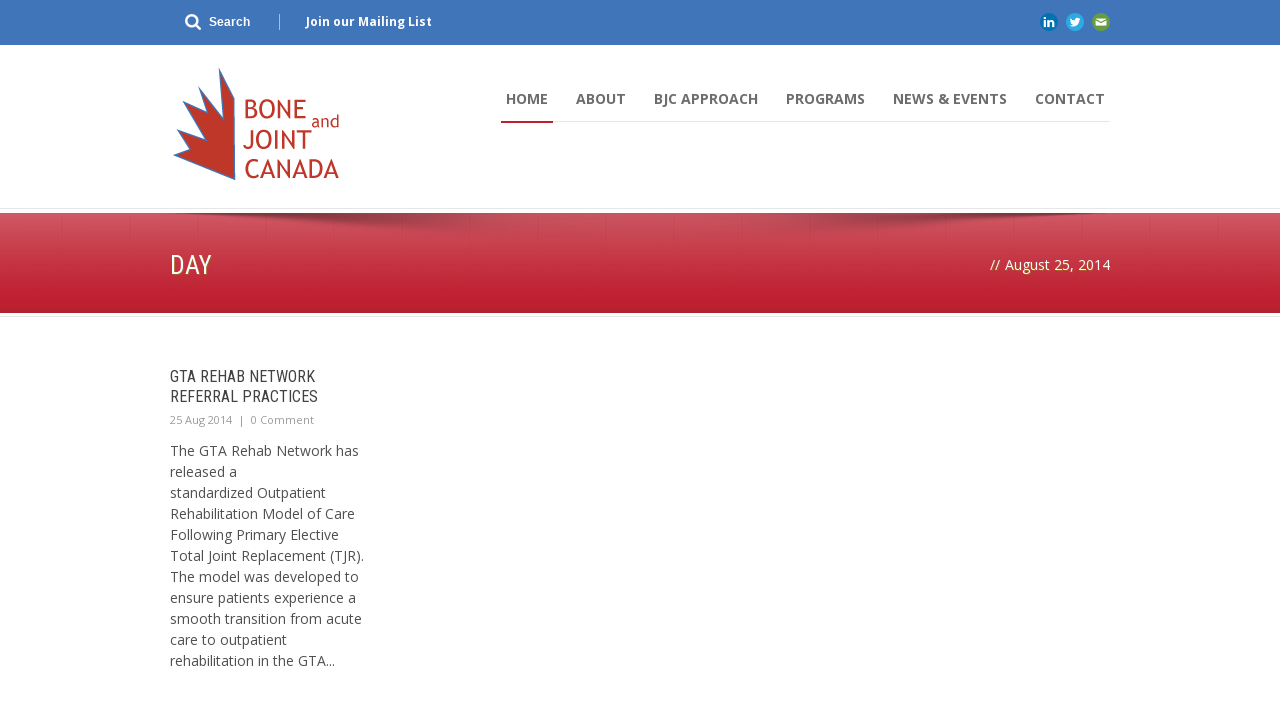

--- FILE ---
content_type: text/html; charset=UTF-8
request_url: http://boneandjointcanada.com/2014/08/25/
body_size: 76914
content:
<!DOCTYPE html>

<!--[if lt IE 7]><html class="no-js lt-ie9 lt-ie8 lt-ie7" lang="en-US"> <![endif]-->

<!--[if IE 7]><html class="no-js lt-ie9 lt-ie8" lang="en-US"> <![endif]-->

<!--[if IE 8]><html class="no-js lt-ie9" lang="en-US"> <![endif]-->

<!--[if gt IE 8]><!--> <html class="no-js" lang="en-US"> <!--<![endif]-->

<head>



	<!-- Basic Page Needs

  ================================================== -->

	<meta charset="UTF-8" />

	<title>Bone and Joint Canada   &raquo; 2014 &raquo; August &raquo; 25</title>



	<!--[if lt IE 9]>

		<script src="http://html5shiv.googlecode.com/svn/trunk/html5.js"></script>

	<![endif]-->



	<!-- CSS

  ================================================== -->

	
	
		<meta name="viewport" content="width=device-width, user-scalable=no">

	
	

	<!--[if IE 7]>

		<link rel="stylesheet" href="http://boneandjointcanada.com/wp-content/themes/maxima-v1-05/stylesheet/ie7-style.css" /> 

		<link rel="stylesheet" href="http://boneandjointcanada.com/wp-content/themes/maxima-v1-05/stylesheet/font-awesome/font-awesome-ie7.min.css" /> 

	<![endif]-->	

	

	<link rel="shortcut icon" href="https://boneandjointcanada.com/wp-content/uploads/2014/05/BJC_Favicon.ico" type="image/x-icon" /><link href="https://fonts.googleapis.com/css?family=Lato:100,100i,200,200i,300,300i,400,400i,500,500i,600,600i,700,700i,800,800i,900,900i%7COpen+Sans:100,100i,200,200i,300,300i,400,400i,500,500i,600,600i,700,700i,800,800i,900,900i%7CIndie+Flower:100,100i,200,200i,300,300i,400,400i,500,500i,600,600i,700,700i,800,800i,900,900i%7COswald:100,100i,200,200i,300,300i,400,400i,500,500i,600,600i,700,700i,800,800i,900,900i" rel="stylesheet"><meta name='robots' content='max-image-preview:large' />
<link rel='dns-prefetch' href='//maps.googleapis.com' />
<link rel='dns-prefetch' href='//meet.jit.si' />
<link rel='dns-prefetch' href='//www.googletagmanager.com' />
<link rel='dns-prefetch' href='//fonts.googleapis.com' />
<link rel="alternate" type="application/rss+xml" title="Bone and Joint Canada &raquo; Feed" href="https://boneandjointcanada.com/feed/" />
<link rel="alternate" type="application/rss+xml" title="Bone and Joint Canada &raquo; Comments Feed" href="https://boneandjointcanada.com/comments/feed/" />
<script type="text/javascript">
/* <![CDATA[ */
window._wpemojiSettings = {"baseUrl":"https:\/\/s.w.org\/images\/core\/emoji\/14.0.0\/72x72\/","ext":".png","svgUrl":"https:\/\/s.w.org\/images\/core\/emoji\/14.0.0\/svg\/","svgExt":".svg","source":{"concatemoji":"http:\/\/boneandjointcanada.com\/wp-includes\/js\/wp-emoji-release.min.js?ver=6.4.7"}};
/*! This file is auto-generated */
!function(i,n){var o,s,e;function c(e){try{var t={supportTests:e,timestamp:(new Date).valueOf()};sessionStorage.setItem(o,JSON.stringify(t))}catch(e){}}function p(e,t,n){e.clearRect(0,0,e.canvas.width,e.canvas.height),e.fillText(t,0,0);var t=new Uint32Array(e.getImageData(0,0,e.canvas.width,e.canvas.height).data),r=(e.clearRect(0,0,e.canvas.width,e.canvas.height),e.fillText(n,0,0),new Uint32Array(e.getImageData(0,0,e.canvas.width,e.canvas.height).data));return t.every(function(e,t){return e===r[t]})}function u(e,t,n){switch(t){case"flag":return n(e,"\ud83c\udff3\ufe0f\u200d\u26a7\ufe0f","\ud83c\udff3\ufe0f\u200b\u26a7\ufe0f")?!1:!n(e,"\ud83c\uddfa\ud83c\uddf3","\ud83c\uddfa\u200b\ud83c\uddf3")&&!n(e,"\ud83c\udff4\udb40\udc67\udb40\udc62\udb40\udc65\udb40\udc6e\udb40\udc67\udb40\udc7f","\ud83c\udff4\u200b\udb40\udc67\u200b\udb40\udc62\u200b\udb40\udc65\u200b\udb40\udc6e\u200b\udb40\udc67\u200b\udb40\udc7f");case"emoji":return!n(e,"\ud83e\udef1\ud83c\udffb\u200d\ud83e\udef2\ud83c\udfff","\ud83e\udef1\ud83c\udffb\u200b\ud83e\udef2\ud83c\udfff")}return!1}function f(e,t,n){var r="undefined"!=typeof WorkerGlobalScope&&self instanceof WorkerGlobalScope?new OffscreenCanvas(300,150):i.createElement("canvas"),a=r.getContext("2d",{willReadFrequently:!0}),o=(a.textBaseline="top",a.font="600 32px Arial",{});return e.forEach(function(e){o[e]=t(a,e,n)}),o}function t(e){var t=i.createElement("script");t.src=e,t.defer=!0,i.head.appendChild(t)}"undefined"!=typeof Promise&&(o="wpEmojiSettingsSupports",s=["flag","emoji"],n.supports={everything:!0,everythingExceptFlag:!0},e=new Promise(function(e){i.addEventListener("DOMContentLoaded",e,{once:!0})}),new Promise(function(t){var n=function(){try{var e=JSON.parse(sessionStorage.getItem(o));if("object"==typeof e&&"number"==typeof e.timestamp&&(new Date).valueOf()<e.timestamp+604800&&"object"==typeof e.supportTests)return e.supportTests}catch(e){}return null}();if(!n){if("undefined"!=typeof Worker&&"undefined"!=typeof OffscreenCanvas&&"undefined"!=typeof URL&&URL.createObjectURL&&"undefined"!=typeof Blob)try{var e="postMessage("+f.toString()+"("+[JSON.stringify(s),u.toString(),p.toString()].join(",")+"));",r=new Blob([e],{type:"text/javascript"}),a=new Worker(URL.createObjectURL(r),{name:"wpTestEmojiSupports"});return void(a.onmessage=function(e){c(n=e.data),a.terminate(),t(n)})}catch(e){}c(n=f(s,u,p))}t(n)}).then(function(e){for(var t in e)n.supports[t]=e[t],n.supports.everything=n.supports.everything&&n.supports[t],"flag"!==t&&(n.supports.everythingExceptFlag=n.supports.everythingExceptFlag&&n.supports[t]);n.supports.everythingExceptFlag=n.supports.everythingExceptFlag&&!n.supports.flag,n.DOMReady=!1,n.readyCallback=function(){n.DOMReady=!0}}).then(function(){return e}).then(function(){var e;n.supports.everything||(n.readyCallback(),(e=n.source||{}).concatemoji?t(e.concatemoji):e.wpemoji&&e.twemoji&&(t(e.twemoji),t(e.wpemoji)))}))}((window,document),window._wpemojiSettings);
/* ]]> */
</script>
<link rel='stylesheet' id='mxm-style-css' href='http://boneandjointcanada.com/wp-content/themes/maxima-v1-05/style.css?ver=6.4.7' type='text/css' media='all' />
<link rel='stylesheet' id='mxm-foundation-css' href='http://boneandjointcanada.com/wp-content/themes/maxima-v1-05/stylesheet/foundation-responsive.css?ver=6.4.7' type='text/css' media='all' />
<link rel='stylesheet' id='style-custom-css' href='http://boneandjointcanada.com/wp-content/themes/maxima-v1-05/style-custom.css?ver=6.4.7' type='text/css' media='all' />
<link rel='stylesheet' id='Google-Font-Droid+Serif-css' href='http://fonts.googleapis.com/css?family=Droid+Serif%3An%2Ci%2Cb%2Cbi&#038;subset=latin&#038;ver=6.4.7' type='text/css' media='all' />
<link rel='stylesheet' id='Google-Font-Open+Sans-css' href='http://fonts.googleapis.com/css?family=Open+Sans%3An%2Ci%2Cb%2Cbi&#038;subset=latin&#038;ver=6.4.7' type='text/css' media='all' />
<link rel='stylesheet' id='Google-Font-Roboto+Condensed-css' href='http://fonts.googleapis.com/css?family=Roboto+Condensed%3An%2Ci%2Cb%2Cbi&#038;subset=latin&#038;ver=6.4.7' type='text/css' media='all' />
<link rel='stylesheet' id='layerslider-css' href='http://boneandjointcanada.com/wp-content/plugins/LayerSlider/assets/static/layerslider/css/layerslider.css?ver=7.11.0' type='text/css' media='all' />
<style id='wp-emoji-styles-inline-css' type='text/css'>

	img.wp-smiley, img.emoji {
		display: inline !important;
		border: none !important;
		box-shadow: none !important;
		height: 1em !important;
		width: 1em !important;
		margin: 0 0.07em !important;
		vertical-align: -0.1em !important;
		background: none !important;
		padding: 0 !important;
	}
</style>
<link rel='stylesheet' id='wp-block-library-css' href='http://boneandjointcanada.com/wp-includes/css/dist/block-library/style.min.css?ver=6.4.7' type='text/css' media='all' />
<style id='classic-theme-styles-inline-css' type='text/css'>
/*! This file is auto-generated */
.wp-block-button__link{color:#fff;background-color:#32373c;border-radius:9999px;box-shadow:none;text-decoration:none;padding:calc(.667em + 2px) calc(1.333em + 2px);font-size:1.125em}.wp-block-file__button{background:#32373c;color:#fff;text-decoration:none}
</style>
<style id='global-styles-inline-css' type='text/css'>
body{--wp--preset--color--black: #000000;--wp--preset--color--cyan-bluish-gray: #abb8c3;--wp--preset--color--white: #ffffff;--wp--preset--color--pale-pink: #f78da7;--wp--preset--color--vivid-red: #cf2e2e;--wp--preset--color--luminous-vivid-orange: #ff6900;--wp--preset--color--luminous-vivid-amber: #fcb900;--wp--preset--color--light-green-cyan: #7bdcb5;--wp--preset--color--vivid-green-cyan: #00d084;--wp--preset--color--pale-cyan-blue: #8ed1fc;--wp--preset--color--vivid-cyan-blue: #0693e3;--wp--preset--color--vivid-purple: #9b51e0;--wp--preset--gradient--vivid-cyan-blue-to-vivid-purple: linear-gradient(135deg,rgba(6,147,227,1) 0%,rgb(155,81,224) 100%);--wp--preset--gradient--light-green-cyan-to-vivid-green-cyan: linear-gradient(135deg,rgb(122,220,180) 0%,rgb(0,208,130) 100%);--wp--preset--gradient--luminous-vivid-amber-to-luminous-vivid-orange: linear-gradient(135deg,rgba(252,185,0,1) 0%,rgba(255,105,0,1) 100%);--wp--preset--gradient--luminous-vivid-orange-to-vivid-red: linear-gradient(135deg,rgba(255,105,0,1) 0%,rgb(207,46,46) 100%);--wp--preset--gradient--very-light-gray-to-cyan-bluish-gray: linear-gradient(135deg,rgb(238,238,238) 0%,rgb(169,184,195) 100%);--wp--preset--gradient--cool-to-warm-spectrum: linear-gradient(135deg,rgb(74,234,220) 0%,rgb(151,120,209) 20%,rgb(207,42,186) 40%,rgb(238,44,130) 60%,rgb(251,105,98) 80%,rgb(254,248,76) 100%);--wp--preset--gradient--blush-light-purple: linear-gradient(135deg,rgb(255,206,236) 0%,rgb(152,150,240) 100%);--wp--preset--gradient--blush-bordeaux: linear-gradient(135deg,rgb(254,205,165) 0%,rgb(254,45,45) 50%,rgb(107,0,62) 100%);--wp--preset--gradient--luminous-dusk: linear-gradient(135deg,rgb(255,203,112) 0%,rgb(199,81,192) 50%,rgb(65,88,208) 100%);--wp--preset--gradient--pale-ocean: linear-gradient(135deg,rgb(255,245,203) 0%,rgb(182,227,212) 50%,rgb(51,167,181) 100%);--wp--preset--gradient--electric-grass: linear-gradient(135deg,rgb(202,248,128) 0%,rgb(113,206,126) 100%);--wp--preset--gradient--midnight: linear-gradient(135deg,rgb(2,3,129) 0%,rgb(40,116,252) 100%);--wp--preset--font-size--small: 13px;--wp--preset--font-size--medium: 20px;--wp--preset--font-size--large: 36px;--wp--preset--font-size--x-large: 42px;--wp--preset--spacing--20: 0.44rem;--wp--preset--spacing--30: 0.67rem;--wp--preset--spacing--40: 1rem;--wp--preset--spacing--50: 1.5rem;--wp--preset--spacing--60: 2.25rem;--wp--preset--spacing--70: 3.38rem;--wp--preset--spacing--80: 5.06rem;--wp--preset--shadow--natural: 6px 6px 9px rgba(0, 0, 0, 0.2);--wp--preset--shadow--deep: 12px 12px 50px rgba(0, 0, 0, 0.4);--wp--preset--shadow--sharp: 6px 6px 0px rgba(0, 0, 0, 0.2);--wp--preset--shadow--outlined: 6px 6px 0px -3px rgba(255, 255, 255, 1), 6px 6px rgba(0, 0, 0, 1);--wp--preset--shadow--crisp: 6px 6px 0px rgba(0, 0, 0, 1);}:where(.is-layout-flex){gap: 0.5em;}:where(.is-layout-grid){gap: 0.5em;}body .is-layout-flow > .alignleft{float: left;margin-inline-start: 0;margin-inline-end: 2em;}body .is-layout-flow > .alignright{float: right;margin-inline-start: 2em;margin-inline-end: 0;}body .is-layout-flow > .aligncenter{margin-left: auto !important;margin-right: auto !important;}body .is-layout-constrained > .alignleft{float: left;margin-inline-start: 0;margin-inline-end: 2em;}body .is-layout-constrained > .alignright{float: right;margin-inline-start: 2em;margin-inline-end: 0;}body .is-layout-constrained > .aligncenter{margin-left: auto !important;margin-right: auto !important;}body .is-layout-constrained > :where(:not(.alignleft):not(.alignright):not(.alignfull)){max-width: var(--wp--style--global--content-size);margin-left: auto !important;margin-right: auto !important;}body .is-layout-constrained > .alignwide{max-width: var(--wp--style--global--wide-size);}body .is-layout-flex{display: flex;}body .is-layout-flex{flex-wrap: wrap;align-items: center;}body .is-layout-flex > *{margin: 0;}body .is-layout-grid{display: grid;}body .is-layout-grid > *{margin: 0;}:where(.wp-block-columns.is-layout-flex){gap: 2em;}:where(.wp-block-columns.is-layout-grid){gap: 2em;}:where(.wp-block-post-template.is-layout-flex){gap: 1.25em;}:where(.wp-block-post-template.is-layout-grid){gap: 1.25em;}.has-black-color{color: var(--wp--preset--color--black) !important;}.has-cyan-bluish-gray-color{color: var(--wp--preset--color--cyan-bluish-gray) !important;}.has-white-color{color: var(--wp--preset--color--white) !important;}.has-pale-pink-color{color: var(--wp--preset--color--pale-pink) !important;}.has-vivid-red-color{color: var(--wp--preset--color--vivid-red) !important;}.has-luminous-vivid-orange-color{color: var(--wp--preset--color--luminous-vivid-orange) !important;}.has-luminous-vivid-amber-color{color: var(--wp--preset--color--luminous-vivid-amber) !important;}.has-light-green-cyan-color{color: var(--wp--preset--color--light-green-cyan) !important;}.has-vivid-green-cyan-color{color: var(--wp--preset--color--vivid-green-cyan) !important;}.has-pale-cyan-blue-color{color: var(--wp--preset--color--pale-cyan-blue) !important;}.has-vivid-cyan-blue-color{color: var(--wp--preset--color--vivid-cyan-blue) !important;}.has-vivid-purple-color{color: var(--wp--preset--color--vivid-purple) !important;}.has-black-background-color{background-color: var(--wp--preset--color--black) !important;}.has-cyan-bluish-gray-background-color{background-color: var(--wp--preset--color--cyan-bluish-gray) !important;}.has-white-background-color{background-color: var(--wp--preset--color--white) !important;}.has-pale-pink-background-color{background-color: var(--wp--preset--color--pale-pink) !important;}.has-vivid-red-background-color{background-color: var(--wp--preset--color--vivid-red) !important;}.has-luminous-vivid-orange-background-color{background-color: var(--wp--preset--color--luminous-vivid-orange) !important;}.has-luminous-vivid-amber-background-color{background-color: var(--wp--preset--color--luminous-vivid-amber) !important;}.has-light-green-cyan-background-color{background-color: var(--wp--preset--color--light-green-cyan) !important;}.has-vivid-green-cyan-background-color{background-color: var(--wp--preset--color--vivid-green-cyan) !important;}.has-pale-cyan-blue-background-color{background-color: var(--wp--preset--color--pale-cyan-blue) !important;}.has-vivid-cyan-blue-background-color{background-color: var(--wp--preset--color--vivid-cyan-blue) !important;}.has-vivid-purple-background-color{background-color: var(--wp--preset--color--vivid-purple) !important;}.has-black-border-color{border-color: var(--wp--preset--color--black) !important;}.has-cyan-bluish-gray-border-color{border-color: var(--wp--preset--color--cyan-bluish-gray) !important;}.has-white-border-color{border-color: var(--wp--preset--color--white) !important;}.has-pale-pink-border-color{border-color: var(--wp--preset--color--pale-pink) !important;}.has-vivid-red-border-color{border-color: var(--wp--preset--color--vivid-red) !important;}.has-luminous-vivid-orange-border-color{border-color: var(--wp--preset--color--luminous-vivid-orange) !important;}.has-luminous-vivid-amber-border-color{border-color: var(--wp--preset--color--luminous-vivid-amber) !important;}.has-light-green-cyan-border-color{border-color: var(--wp--preset--color--light-green-cyan) !important;}.has-vivid-green-cyan-border-color{border-color: var(--wp--preset--color--vivid-green-cyan) !important;}.has-pale-cyan-blue-border-color{border-color: var(--wp--preset--color--pale-cyan-blue) !important;}.has-vivid-cyan-blue-border-color{border-color: var(--wp--preset--color--vivid-cyan-blue) !important;}.has-vivid-purple-border-color{border-color: var(--wp--preset--color--vivid-purple) !important;}.has-vivid-cyan-blue-to-vivid-purple-gradient-background{background: var(--wp--preset--gradient--vivid-cyan-blue-to-vivid-purple) !important;}.has-light-green-cyan-to-vivid-green-cyan-gradient-background{background: var(--wp--preset--gradient--light-green-cyan-to-vivid-green-cyan) !important;}.has-luminous-vivid-amber-to-luminous-vivid-orange-gradient-background{background: var(--wp--preset--gradient--luminous-vivid-amber-to-luminous-vivid-orange) !important;}.has-luminous-vivid-orange-to-vivid-red-gradient-background{background: var(--wp--preset--gradient--luminous-vivid-orange-to-vivid-red) !important;}.has-very-light-gray-to-cyan-bluish-gray-gradient-background{background: var(--wp--preset--gradient--very-light-gray-to-cyan-bluish-gray) !important;}.has-cool-to-warm-spectrum-gradient-background{background: var(--wp--preset--gradient--cool-to-warm-spectrum) !important;}.has-blush-light-purple-gradient-background{background: var(--wp--preset--gradient--blush-light-purple) !important;}.has-blush-bordeaux-gradient-background{background: var(--wp--preset--gradient--blush-bordeaux) !important;}.has-luminous-dusk-gradient-background{background: var(--wp--preset--gradient--luminous-dusk) !important;}.has-pale-ocean-gradient-background{background: var(--wp--preset--gradient--pale-ocean) !important;}.has-electric-grass-gradient-background{background: var(--wp--preset--gradient--electric-grass) !important;}.has-midnight-gradient-background{background: var(--wp--preset--gradient--midnight) !important;}.has-small-font-size{font-size: var(--wp--preset--font-size--small) !important;}.has-medium-font-size{font-size: var(--wp--preset--font-size--medium) !important;}.has-large-font-size{font-size: var(--wp--preset--font-size--large) !important;}.has-x-large-font-size{font-size: var(--wp--preset--font-size--x-large) !important;}
.wp-block-navigation a:where(:not(.wp-element-button)){color: inherit;}
:where(.wp-block-post-template.is-layout-flex){gap: 1.25em;}:where(.wp-block-post-template.is-layout-grid){gap: 1.25em;}
:where(.wp-block-columns.is-layout-flex){gap: 2em;}:where(.wp-block-columns.is-layout-grid){gap: 2em;}
.wp-block-pullquote{font-size: 1.5em;line-height: 1.6;}
</style>
<link rel='stylesheet' id='dashicons-css' href='http://boneandjointcanada.com/wp-includes/css/dashicons.min.css?ver=6.4.7' type='text/css' media='all' />
<link rel='stylesheet' id='thickbox-css' href='http://boneandjointcanada.com/wp-includes/js/thickbox/thickbox.css?ver=6.4.7' type='text/css' media='all' />
<link rel='stylesheet' id='if-menu-site-css-css' href='http://boneandjointcanada.com/wp-content/plugins/if-menu/assets/if-menu-site.css?ver=6.4.7' type='text/css' media='all' />
<link rel='stylesheet' id='evcal_google_fonts-css' href='https://fonts.googleapis.com/css?family=Noto+Sans%3A400%2C400italic%2C700%7CPoppins%3A700%2C800%2C900&#038;subset=latin%2Clatin-ext&#038;ver=4.6.3' type='text/css' media='all' />
<link rel='stylesheet' id='evcal_cal_default-css' href='//boneandjointcanada.com/wp-content/plugins/eventON/assets/css/eventon_styles.css?ver=4.6.3' type='text/css' media='all' />
<link rel='stylesheet' id='evo_font_icons-css' href='//boneandjointcanada.com/wp-content/plugins/eventON/assets/fonts/all.css?ver=4.6.3' type='text/css' media='all' />
<link rel='stylesheet' id='eventon_dynamic_styles-css' href='//boneandjointcanada.com/wp-content/plugins/eventON/assets/css/eventon_dynamic_styles.css?ver=4.6.3' type='text/css' media='all' />
<link rel='stylesheet' id='superfish-css' href='http://boneandjointcanada.com/wp-content/themes/maxima-v1-05/stylesheet/superfish.css?ver=6.4.7' type='text/css' media='all' />
<link rel='stylesheet' id='fancybox-css' href='http://boneandjointcanada.com/wp-content/themes/maxima-v1-05/stylesheet/fancybox.css?ver=6.4.7' type='text/css' media='all' />
<link rel='stylesheet' id='fancybox-thumbs-css' href='http://boneandjointcanada.com/wp-content/themes/maxima-v1-05/stylesheet/jquery.fancybox-thumbs.css?ver=6.4.7' type='text/css' media='all' />
<link rel='stylesheet' id='font-awesome-css' href='http://boneandjointcanada.com/wp-content/themes/maxima-v1-05/stylesheet/font-awesome/font-awesome.css?ver=6.4.7' type='text/css' media='all' />
<link rel='stylesheet' id='flex-slider-css' href='http://boneandjointcanada.com/wp-content/themes/maxima-v1-05/stylesheet/flexslider.css?ver=6.4.7' type='text/css' media='all' />
<script type="text/javascript" src="http://boneandjointcanada.com/wp-includes/js/jquery/jquery.min.js?ver=3.7.1" id="jquery-core-js"></script>
<script type="text/javascript" src="http://boneandjointcanada.com/wp-includes/js/jquery/jquery-migrate.min.js?ver=3.4.1" id="jquery-migrate-js"></script>
<script type="text/javascript" id="layerslider-utils-js-extra">
/* <![CDATA[ */
var LS_Meta = {"v":"7.11.0","fixGSAP":"1"};
/* ]]> */
</script>
<script type="text/javascript" src="http://boneandjointcanada.com/wp-content/plugins/LayerSlider/assets/static/layerslider/js/layerslider.utils.js?ver=7.11.0" id="layerslider-utils-js"></script>
<script type="text/javascript" src="http://boneandjointcanada.com/wp-content/plugins/LayerSlider/assets/static/layerslider/js/layerslider.kreaturamedia.jquery.js?ver=7.11.0" id="layerslider-js"></script>
<script type="text/javascript" src="http://boneandjointcanada.com/wp-content/plugins/LayerSlider/assets/static/layerslider/js/layerslider.transitions.js?ver=7.11.0" id="layerslider-transitions-js"></script>
<script type="text/javascript" id="utils-js-extra">
/* <![CDATA[ */
var userSettings = {"url":"\/","uid":"0","time":"1769289258","secure":""};
/* ]]> */
</script>
<script type="text/javascript" src="http://boneandjointcanada.com/wp-includes/js/utils.min.js?ver=6.4.7" id="utils-js"></script>
<script type="text/javascript" id="sp-cdm-link-js-extra">
/* <![CDATA[ */
var sp_cdm_link = {"ajax":"https:\/\/boneandjointcanada.com\/wp-admin\/admin-ajax.php"};
/* ]]> */
</script>
<script type="text/javascript" src="http://boneandjointcanada.com/wp-content/plugins/sp-client-document-manager/integrated/sp-cdm-link/js/scripts.js?ver=6.4.7" id="sp-cdm-link-js"></script>
<script type="text/javascript" id="sp-cdm-media-js-extra">
/* <![CDATA[ */
var sp_cdm_media = {"ajax":"https:\/\/boneandjointcanada.com\/wp-admin\/admin-ajax.php"};
/* ]]> */
</script>
<script type="text/javascript" src="http://boneandjointcanada.com/wp-content/plugins/sp-client-document-manager/integrated/sp-cdm-media/js/scripts.js?ver=6.4.7" id="sp-cdm-media-js"></script>
<script type="text/javascript" id="evo-inlinescripts-header-js-after">
/* <![CDATA[ */
jQuery(document).ready(function($){});
/* ]]> */
</script>

<!-- Google tag (gtag.js) snippet added by Site Kit -->

<!-- Google Analytics snippet added by Site Kit -->
<script type="text/javascript" src="https://www.googletagmanager.com/gtag/js?id=GT-PHPDH5M" id="google_gtagjs-js" async></script>
<script type="text/javascript" id="google_gtagjs-js-after">
/* <![CDATA[ */
window.dataLayer = window.dataLayer || [];function gtag(){dataLayer.push(arguments);}
gtag("set","linker",{"domains":["boneandjointcanada.com"]});
gtag("js", new Date());
gtag("set", "developer_id.dZTNiMT", true);
gtag("config", "GT-PHPDH5M");
/* ]]> */
</script>

<!-- End Google tag (gtag.js) snippet added by Site Kit -->
<script type="text/javascript" src="http://boneandjointcanada.com/wp-content/themes/maxima-v1-05/javascript/jquery.fitvids.js?ver=1.0" id="fitvids-js"></script>
<meta name="generator" content="Powered by LayerSlider 7.11.0 - Build Heros, Sliders, and Popups. Create Animations and Beautiful, Rich Web Content as Easy as Never Before on WordPress." />
<!-- LayerSlider updates and docs at: https://layerslider.com -->
<link rel="https://api.w.org/" href="https://boneandjointcanada.com/wp-json/" /><link rel="EditURI" type="application/rsd+xml" title="RSD" href="https://boneandjointcanada.com/xmlrpc.php?rsd" />
<meta name="generator" content="WordPress 6.4.7" />
<meta name="generator" content="Site Kit by Google 1.125.0" />         <style type="text/css">
		  /* SP Client Document Manager Customizer Styles */

	
	





			 			 /* SP Client Document Manager Customizer Styles */ 
         </style>
    	
<!--[if lt IE 9]>
<style type="text/css">
	div.shortcode-dropcap.circle,
	div.anythingSlider .anythingControls ul a, .flex-control-nav li a, 
	.nivo-controlNav a, ls-bottom-slidebuttons a{
		z-index: 1000;
		position: relative;
		behavior: url(http://boneandjointcanada.com/wp-content/themes/maxima-v1-05/stylesheet/ie-fix/PIE.php);
	}

	ul.gdl-accordion li, ul.gdl-toggle-box li{ overflow: hidden; }
	
	.logo-wrapper{ overflow: hidden; width: 175px !important; }	
</style>
<![endif]-->


<!-- EventON Version -->
<meta name="generator" content="EventON 4.6.3" />


</head>

<body class="archive date">

<div class="floating-nav-wrapper"><ul id="menu-main-navigation" class="sf-menu"><li id="menu-item-194" class="menu-item menu-item-type-post_type menu-item-object-page menu-item-home menu-item-194"><a href="https://boneandjointcanada.com/">Home</a></li>
<li id="menu-item-15" class="menu-item menu-item-type-post_type menu-item-object-page menu-item-has-children menu-item-15"><a href="https://boneandjointcanada.com/about-bone-and-joint-canada/">About</a>
<ul class="sub-menu">
	<li id="menu-item-440" class="menu-item menu-item-type-post_type menu-item-object-page menu-item-440"><a href="https://boneandjointcanada.com/about-bone-and-joint-canada/message-from-the-chair/">Message from the Co-Chair</a></li>
	<li id="menu-item-24" class="menu-item menu-item-type-post_type menu-item-object-page menu-item-24"><a href="https://boneandjointcanada.com/about-bone-and-joint-canada/steering-committee/">Steering Committee</a></li>
	<li id="menu-item-23" class="menu-item menu-item-type-post_type menu-item-object-page menu-item-23"><a href="https://boneandjointcanada.com/about-bone-and-joint-canada/partnership-organizations/">Partnership Organizations</a></li>
	<li id="menu-item-51" class="menu-item menu-item-type-post_type menu-item-object-page menu-item-51"><a href="https://boneandjointcanada.com/about-bone-and-joint-canada/global-burden-of-disease-reports/">Global Burden of Disease Reports</a></li>
	<li id="menu-item-50" class="menu-item menu-item-type-post_type menu-item-object-page menu-item-50"><a href="https://boneandjointcanada.com/about-bone-and-joint-canada/privacy-security-policy/">Privacy/Security Policy</a></li>
</ul>
</li>
<li id="menu-item-191" class="menu-item menu-item-type-post_type menu-item-object-page menu-item-191"><a href="https://boneandjointcanada.com/bjc-approach/">BJC Approach</a></li>
<li id="menu-item-53" class="menu-item menu-item-type-post_type menu-item-object-page menu-item-has-children menu-item-53"><a href="https://boneandjointcanada.com/programs/">Programs</a>
<ul class="sub-menu">
	<li id="menu-item-58" class="menu-item menu-item-type-post_type menu-item-object-page menu-item-has-children menu-item-58"><a href="https://boneandjointcanada.com/low-back-pain/">Low Back Pain</a>
	<ul class="sub-menu">
		<li id="menu-item-853" class="menu-item menu-item-type-post_type menu-item-object-page menu-item-853"><a href="https://boneandjointcanada.com/low-back-pain/educational-resources/">Lower Back Pain and You</a></li>
		<li id="menu-item-854" class="menu-item menu-item-type-post_type menu-item-object-page menu-item-854"><a href="https://boneandjointcanada.com/low-back-pain/healthcare-professional-resources/">Health Care Professionals</a></li>
		<li id="menu-item-993" class="menu-item menu-item-type-post_type menu-item-object-page menu-item-993"><a href="https://boneandjointcanada.com/low-back-pain/bjc-low-back-pain-framework/">BJC Low Back Pain Framework</a></li>
		<li id="menu-item-1201" class="menu-item menu-item-type-post_type menu-item-object-page menu-item-1201"><a href="https://boneandjointcanada.com/national-framework-for-a-patient-centered-lpb-model-of-care/">National Framework for a Patient Centered LPB Model of Care</a></li>
	</ul>
</li>
	<li id="menu-item-55" class="menu-item menu-item-type-post_type menu-item-object-page menu-item-has-children menu-item-55"><a href="https://boneandjointcanada.com/osteoarthritis/">Osteoarthritis</a>
	<ul class="sub-menu">
		<li id="menu-item-866" class="menu-item menu-item-type-post_type menu-item-object-page menu-item-866"><a href="https://boneandjointcanada.com/osteoarthritis/educational-resources/">Osteoarthritis and You</a></li>
		<li id="menu-item-56" class="menu-item menu-item-type-post_type menu-item-object-page menu-item-has-children menu-item-56"><a href="https://boneandjointcanada.com/osteoarthritis/health-care-professionals/">Health Care Professionals</a>
		<ul class="sub-menu">
			<li id="menu-item-1371" class="menu-item menu-item-type-post_type menu-item-object-page menu-item-1371"><a href="https://boneandjointcanada.com/osteoarthritis/health-care-professionals/glad-canada/">GLA:D Canada</a></li>
			<li id="menu-item-1372" class="menu-item menu-item-type-post_type menu-item-object-page menu-item-1372"><a href="https://boneandjointcanada.com/osteoarthritis/health-care-professionals/oa-programs-in-canada/">OA programs in Canada</a></li>
			<li id="menu-item-1373" class="menu-item menu-item-type-post_type menu-item-object-page menu-item-1373"><a href="https://boneandjointcanada.com/osteoarthritis/health-care-professionals/when-to-get-a-consultation-for-hip-or-knee-replacement-surgery/">When to get a consultation for hip or knee replacement surgery</a></li>
		</ul>
</li>
	</ul>
</li>
	<li id="menu-item-54" class="menu-item menu-item-type-post_type menu-item-object-page menu-item-has-children menu-item-54"><a href="https://boneandjointcanada.com/virtual-care/">Virtual Assessment</a>
	<ul class="sub-menu">
		<li id="menu-item-868" class="menu-item menu-item-type-post_type menu-item-object-page menu-item-868"><a href="https://boneandjointcanada.com/virtual-care/educational-resources/">Virtual Assessment Tools</a></li>
		<li id="menu-item-169" class="menu-item menu-item-type-post_type menu-item-object-page menu-item-169"><a href="https://boneandjointcanada.com/hip-fracture/hf-healthcare-professionals/">Health Care Professionals</a></li>
	</ul>
</li>
	<li id="menu-item-159" class="menu-item menu-item-type-post_type menu-item-object-page menu-item-has-children menu-item-159"><a href="https://boneandjointcanada.com/hip-fracture/">Fragility Fracture</a>
	<ul class="sub-menu">
		<li id="menu-item-168" class="menu-item menu-item-type-post_type menu-item-object-page menu-item-168"><a href="https://boneandjointcanada.com/hip-fracture/hip-fracture-and-you/">Hip Fracture and you</a></li>
		<li id="menu-item-156" class="menu-item menu-item-type-post_type menu-item-object-page menu-item-156"><a href="https://boneandjointcanada.com/hip-knee-replacement-toolkit/hkr-healthcare-professionals/">Health Care Professionals</a></li>
		<li id="menu-item-1331" class="menu-item menu-item-type-post_type menu-item-object-page menu-item-1331"><a href="https://boneandjointcanada.com/hip-fracture/hf-healthcare-professionals/hip-fracture-webinar/">Fragility Fracture Webinars</a></li>
		<li id="menu-item-179" class="menu-item menu-item-type-post_type menu-item-object-page menu-item-179"><a href="https://boneandjointcanada.com/hip-fracture/trouse-nationale-de-soins-pour-les-fractures-de-la-haunche/">Trouse Nationale de Soins pour les Fractures de la Haunche</a></li>
		<li id="menu-item-831" class="menu-item menu-item-type-post_type menu-item-object-page menu-item-831"><a href="https://boneandjointcanada.com/supporting-research-2/">Supporting Research</a></li>
		<li id="menu-item-160" class="menu-item menu-item-type-post_type menu-item-object-page menu-item-160"><a href="https://boneandjointcanada.com/hip-fracture/delirium-dementia-and-depression/">Delirium, Dementia and Depression</a></li>
		<li id="menu-item-173" class="menu-item menu-item-type-post_type menu-item-object-page menu-item-173"><a href="https://boneandjointcanada.com/hip-fracture/prevention/">Prevention</a></li>
		<li id="menu-item-1161" class="menu-item menu-item-type-post_type menu-item-object-page menu-item-1161"><a href="https://boneandjointcanada.com/hip-fracture/1158-2/">National Project</a></li>
	</ul>
</li>
	<li id="menu-item-148" class="menu-item menu-item-type-post_type menu-item-object-page menu-item-has-children menu-item-148"><a href="https://boneandjointcanada.com/hip-knee-replacement-toolkit/">Hip &#038; Knee Replacement Toolkit</a>
	<ul class="sub-menu">
		<li id="menu-item-629" class="menu-item menu-item-type-post_type menu-item-object-page menu-item-629"><a href="https://boneandjointcanada.com/hip-knee-replacement-toolkit/hkr-and-you/">Hip &#038; Knee Replacement and You</a></li>
		<li id="menu-item-1315" class="menu-item menu-item-type-post_type menu-item-object-page menu-item-has-children menu-item-1315"><a href="https://boneandjointcanada.com/hip-knee-replacement-toolkit/hkr-healthcare-professionals/">Health Care Professionals</a>
		<ul class="sub-menu">
			<li id="menu-item-1469" class="menu-item menu-item-type-post_type menu-item-object-page menu-item-1469"><a href="https://boneandjointcanada.com/hip-knee-replacement-toolkit/hkr-healthcare-professionals/hip-and-knee-replacement-appropriateness/">Hip and Knee Replacement Appropriateness</a></li>
		</ul>
</li>
	</ul>
</li>
	<li id="menu-item-180" class="menu-item menu-item-type-post_type menu-item-object-page menu-item-has-children menu-item-180"><a href="https://boneandjointcanada.com/supporting-research/">Young Investigator Initiative</a>
	<ul class="sub-menu">
		<li id="menu-item-181" class="menu-item menu-item-type-post_type menu-item-object-page menu-item-181"><a href="https://boneandjointcanada.com/supporting-research/application-process/">Young Investigator Application Process</a></li>
	</ul>
</li>
</ul>
</li>
<li id="menu-item-187" class="menu-item menu-item-type-post_type menu-item-object-page menu-item-has-children menu-item-187"><a href="https://boneandjointcanada.com/bjc-news/">News &#038; Events</a>
<ul class="sub-menu">
	<li id="menu-item-705" class="menu-item menu-item-type-post_type menu-item-object-page menu-item-705"><a href="https://boneandjointcanada.com/bjc-news/">BJC News</a></li>
	<li id="menu-item-186" class="menu-item menu-item-type-post_type menu-item-object-page menu-item-186"><a href="https://boneandjointcanada.com/event-calendar/">Event Calendar</a></li>
	<li id="menu-item-439" class="menu-item menu-item-type-post_type menu-item-object-page menu-item-439"><a href="https://boneandjointcanada.com/stories-from-across-canada/">Stories from Across Canada</a></li>
</ul>
</li>
<li id="menu-item-188" class="menu-item menu-item-type-post_type menu-item-object-page menu-item-has-children menu-item-188"><a href="https://boneandjointcanada.com/contact/">Contact</a>
<ul class="sub-menu">
	<li id="menu-item-1086" class="menu-item menu-item-type-post_type menu-item-object-page menu-item-1086"><a href="https://boneandjointcanada.com/join-our-mailing-list/">Join our Mailing List</a></li>
</ul>
</li>
</ul></div>
<div class="body-outer-wrapper">

	<div class="body-wrapper">

		<div class="header-outer-wrapper">

			<!-- top navigation -->

			
				<div class="top-navigation-wrapper boxed-style">

					<div class="top-navigation-container container">

						<div class="top-search-wrapper">
								<div class="gdl-search-form">

									<form method="get" id="searchform" action="https://boneandjointcanada.com/">

										<input type="submit" id="searchsubmit" value="&nbsp;&nbsp;&nbsp;&nbsp;&nbsp;&nbsp;&nbsp;&nbsp;Search" />

										<div class="search-text" id="search-text">

											<input type="text" value="" name="s" id="s" autocomplete="off" data-default="" />

										</div>

										<div class="clear"></div>

									</form>

								</div>

								</div><div class="top-navigation-left"><a href="http://boneandjointcanada.com/join-our-mailing-list/"><strong>Join our Mailing List</strong></a></div><div class="top-navigation-right"><div id="gdl-social-icon" class="social-wrapper gdl-retina"><div class="social-icon-wrapper"><div class="social-icon"><a target="_blank" href="http://www.linkedin.com/pub/bone-and-joint-canada/93/97a/353 "><img src="http://boneandjointcanada.com/wp-content/themes/maxima-v1-05/images/icon/social-icon/linkedin.png" alt="linkedin" width="18" height="18" /></a></div><div class="social-icon"><a target="_blank" href="https://twitter.com/BoneJointCanada"><img src="http://boneandjointcanada.com/wp-content/themes/maxima-v1-05/images/icon/social-icon/twitter.png" alt="twitter" width="18" height="18" /></a></div><div class="social-icon"><a target="_blank" href="rhona.mcglasson@bell.net"><img src="http://boneandjointcanada.com/wp-content/themes/maxima-v1-05/images/icon/social-icon/email.png" alt="email" width="18" height="18" /></a></div></div></div></div>
						<div class="clear"></div>

					</div>

				</div> <!-- top navigation wrapper -->

			
			

			<div class="header-wrapper boxed-style">

				<div class="header-container container">

					<!-- Get Logo -->

					<div class="logo-wrapper">

						<a href="https://boneandjointcanada.com"><img src="https://boneandjointcanada.com/wp-content/uploads/2014/05/BJC-Logo-175.png" alt=""/></a>
					</div>



					<!-- Navigation -->

					<div class="gdl-navigation-wrapper">

						<div class="responsive-menu-wrapper"><select id="menu-main-navigation-1" class="menu dropdown-menu"><option class="menu-item menu-item-type-post_type menu-item-object-page menu-item-home menu-item-194 menu-item-depth-0" value="https://boneandjointcanada.com/">Home</option>
<option class="menu-item menu-item-type-post_type menu-item-object-page menu-item-has-children menu-item-15 menu-item-depth-0" value="https://boneandjointcanada.com/about-bone-and-joint-canada/">About</option>	<option class="menu-item menu-item-type-post_type menu-item-object-page menu-item-440 menu-item-depth-1" value="https://boneandjointcanada.com/about-bone-and-joint-canada/message-from-the-chair/">- Message from the Co-Chair</option>
	<option class="menu-item menu-item-type-post_type menu-item-object-page menu-item-24 menu-item-depth-1" value="https://boneandjointcanada.com/about-bone-and-joint-canada/steering-committee/">- Steering Committee</option>
	<option class="menu-item menu-item-type-post_type menu-item-object-page menu-item-23 menu-item-depth-1" value="https://boneandjointcanada.com/about-bone-and-joint-canada/partnership-organizations/">- Partnership Organizations</option>
	<option class="menu-item menu-item-type-post_type menu-item-object-page menu-item-51 menu-item-depth-1" value="https://boneandjointcanada.com/about-bone-and-joint-canada/global-burden-of-disease-reports/">- Global Burden of Disease Reports</option>
	<option class="menu-item menu-item-type-post_type menu-item-object-page menu-item-50 menu-item-depth-1" value="https://boneandjointcanada.com/about-bone-and-joint-canada/privacy-security-policy/">- Privacy/Security Policy</option>
<option></option>
<option class="menu-item menu-item-type-post_type menu-item-object-page menu-item-191 menu-item-depth-0" value="https://boneandjointcanada.com/bjc-approach/">BJC Approach</option>
<option class="menu-item menu-item-type-post_type menu-item-object-page menu-item-has-children menu-item-53 menu-item-depth-0" value="https://boneandjointcanada.com/programs/">Programs</option>	<option class="menu-item menu-item-type-post_type menu-item-object-page menu-item-has-children menu-item-58 menu-item-depth-1" value="https://boneandjointcanada.com/low-back-pain/">- Low Back Pain</option>		<option class="menu-item menu-item-type-post_type menu-item-object-page menu-item-853 menu-item-depth-2" value="https://boneandjointcanada.com/low-back-pain/educational-resources/">- - Lower Back Pain and You</option>
		<option class="menu-item menu-item-type-post_type menu-item-object-page menu-item-854 menu-item-depth-2" value="https://boneandjointcanada.com/low-back-pain/healthcare-professional-resources/">- - Health Care Professionals</option>
		<option class="menu-item menu-item-type-post_type menu-item-object-page menu-item-993 menu-item-depth-2" value="https://boneandjointcanada.com/low-back-pain/bjc-low-back-pain-framework/">- - BJC Low Back Pain Framework</option>
		<option class="menu-item menu-item-type-post_type menu-item-object-page menu-item-1201 menu-item-depth-2" value="https://boneandjointcanada.com/national-framework-for-a-patient-centered-lpb-model-of-care/">- - National Framework for a Patient Centered LPB Model of Care</option>
<option></option>
	<option class="menu-item menu-item-type-post_type menu-item-object-page menu-item-has-children menu-item-55 menu-item-depth-1" value="https://boneandjointcanada.com/osteoarthritis/">- Osteoarthritis</option>		<option class="menu-item menu-item-type-post_type menu-item-object-page menu-item-866 menu-item-depth-2" value="https://boneandjointcanada.com/osteoarthritis/educational-resources/">- - Osteoarthritis and You</option>
		<option class="menu-item menu-item-type-post_type menu-item-object-page menu-item-has-children menu-item-56 menu-item-depth-2" value="https://boneandjointcanada.com/osteoarthritis/health-care-professionals/">- - Health Care Professionals</option>			<option class="menu-item menu-item-type-post_type menu-item-object-page menu-item-1371 menu-item-depth-3" value="https://boneandjointcanada.com/osteoarthritis/health-care-professionals/glad-canada/">- - - GLA:D Canada</option>
			<option class="menu-item menu-item-type-post_type menu-item-object-page menu-item-1372 menu-item-depth-3" value="https://boneandjointcanada.com/osteoarthritis/health-care-professionals/oa-programs-in-canada/">- - - OA programs in Canada</option>
			<option class="menu-item menu-item-type-post_type menu-item-object-page menu-item-1373 menu-item-depth-3" value="https://boneandjointcanada.com/osteoarthritis/health-care-professionals/when-to-get-a-consultation-for-hip-or-knee-replacement-surgery/">- - - When to get a consultation for hip or knee replacement surgery</option>
<option></option>
<option></option>
	<option class="menu-item menu-item-type-post_type menu-item-object-page menu-item-has-children menu-item-54 menu-item-depth-1" value="https://boneandjointcanada.com/virtual-care/">- Virtual Assessment</option>		<option class="menu-item menu-item-type-post_type menu-item-object-page menu-item-868 menu-item-depth-2" value="https://boneandjointcanada.com/virtual-care/educational-resources/">- - Virtual Assessment Tools</option>
		<option class="menu-item menu-item-type-post_type menu-item-object-page menu-item-169 menu-item-depth-2" value="https://boneandjointcanada.com/hip-fracture/hf-healthcare-professionals/">- - Health Care Professionals</option>
<option></option>
	<option class="menu-item menu-item-type-post_type menu-item-object-page menu-item-has-children menu-item-159 menu-item-depth-1" value="https://boneandjointcanada.com/hip-fracture/">- Fragility Fracture</option>		<option class="menu-item menu-item-type-post_type menu-item-object-page menu-item-168 menu-item-depth-2" value="https://boneandjointcanada.com/hip-fracture/hip-fracture-and-you/">- - Hip Fracture and you</option>
		<option class="menu-item menu-item-type-post_type menu-item-object-page menu-item-156 menu-item-depth-2" value="https://boneandjointcanada.com/hip-knee-replacement-toolkit/hkr-healthcare-professionals/">- - Health Care Professionals</option>
		<option class="menu-item menu-item-type-post_type menu-item-object-page menu-item-1331 menu-item-depth-2" value="https://boneandjointcanada.com/hip-fracture/hf-healthcare-professionals/hip-fracture-webinar/">- - Fragility Fracture Webinars</option>
		<option class="menu-item menu-item-type-post_type menu-item-object-page menu-item-179 menu-item-depth-2" value="https://boneandjointcanada.com/hip-fracture/trouse-nationale-de-soins-pour-les-fractures-de-la-haunche/">- - Trouse Nationale de Soins pour les Fractures de la Haunche</option>
		<option class="menu-item menu-item-type-post_type menu-item-object-page menu-item-831 menu-item-depth-2" value="https://boneandjointcanada.com/supporting-research-2/">- - Supporting Research</option>
		<option class="menu-item menu-item-type-post_type menu-item-object-page menu-item-160 menu-item-depth-2" value="https://boneandjointcanada.com/hip-fracture/delirium-dementia-and-depression/">- - Delirium, Dementia and Depression</option>
		<option class="menu-item menu-item-type-post_type menu-item-object-page menu-item-173 menu-item-depth-2" value="https://boneandjointcanada.com/hip-fracture/prevention/">- - Prevention</option>
		<option class="menu-item menu-item-type-post_type menu-item-object-page menu-item-1161 menu-item-depth-2" value="https://boneandjointcanada.com/hip-fracture/1158-2/">- - National Project</option>
<option></option>
	<option class="menu-item menu-item-type-post_type menu-item-object-page menu-item-has-children menu-item-148 menu-item-depth-1" value="https://boneandjointcanada.com/hip-knee-replacement-toolkit/">- Hip &#038; Knee Replacement Toolkit</option>		<option class="menu-item menu-item-type-post_type menu-item-object-page menu-item-629 menu-item-depth-2" value="https://boneandjointcanada.com/hip-knee-replacement-toolkit/hkr-and-you/">- - Hip &#038; Knee Replacement and You</option>
		<option class="menu-item menu-item-type-post_type menu-item-object-page menu-item-has-children menu-item-1315 menu-item-depth-2" value="https://boneandjointcanada.com/hip-knee-replacement-toolkit/hkr-healthcare-professionals/">- - Health Care Professionals</option>			<option class="menu-item menu-item-type-post_type menu-item-object-page menu-item-1469 menu-item-depth-3" value="https://boneandjointcanada.com/hip-knee-replacement-toolkit/hkr-healthcare-professionals/hip-and-knee-replacement-appropriateness/">- - - Hip and Knee Replacement Appropriateness</option>
<option></option>
<option></option>
	<option class="menu-item menu-item-type-post_type menu-item-object-page menu-item-has-children menu-item-180 menu-item-depth-1" value="https://boneandjointcanada.com/supporting-research/">- Young Investigator Initiative</option>		<option class="menu-item menu-item-type-post_type menu-item-object-page menu-item-181 menu-item-depth-2" value="https://boneandjointcanada.com/supporting-research/application-process/">- - Young Investigator Application Process</option>
<option></option>
<option></option>
<option class="menu-item menu-item-type-post_type menu-item-object-page menu-item-has-children menu-item-187 menu-item-depth-0" value="https://boneandjointcanada.com/bjc-news/">News &#038; Events</option>	<option class="menu-item menu-item-type-post_type menu-item-object-page menu-item-705 menu-item-depth-1" value="https://boneandjointcanada.com/bjc-news/">- BJC News</option>
	<option class="menu-item menu-item-type-post_type menu-item-object-page menu-item-186 menu-item-depth-1" value="https://boneandjointcanada.com/event-calendar/">- Event Calendar</option>
	<option class="menu-item menu-item-type-post_type menu-item-object-page menu-item-439 menu-item-depth-1" value="https://boneandjointcanada.com/stories-from-across-canada/">- Stories from Across Canada</option>
<option></option>
<option class="menu-item menu-item-type-post_type menu-item-object-page menu-item-has-children menu-item-188 menu-item-depth-0" value="https://boneandjointcanada.com/contact/">Contact</option>	<option class="menu-item menu-item-type-post_type menu-item-object-page menu-item-1086 menu-item-depth-1" value="https://boneandjointcanada.com/join-our-mailing-list/">- Join our Mailing List</option>
<option></option>
</select></div><div class="clear"></div><div class="navigation-wrapper sliding-bar"><div class="main-superfish-wrapper" id="main-superfish-wrapper" ><ul id="menu-main-navigation-2" class="sf-menu"><li class="menu-item menu-item-type-post_type menu-item-object-page menu-item-home menu-item-194"><a href="https://boneandjointcanada.com/">Home</a></li>
<li class="menu-item menu-item-type-post_type menu-item-object-page menu-item-has-children menu-item-15"><a href="https://boneandjointcanada.com/about-bone-and-joint-canada/">About</a>
<ul class="sub-menu">
	<li class="menu-item menu-item-type-post_type menu-item-object-page menu-item-440"><a href="https://boneandjointcanada.com/about-bone-and-joint-canada/message-from-the-chair/">Message from the Co-Chair</a></li>
	<li class="menu-item menu-item-type-post_type menu-item-object-page menu-item-24"><a href="https://boneandjointcanada.com/about-bone-and-joint-canada/steering-committee/">Steering Committee</a></li>
	<li class="menu-item menu-item-type-post_type menu-item-object-page menu-item-23"><a href="https://boneandjointcanada.com/about-bone-and-joint-canada/partnership-organizations/">Partnership Organizations</a></li>
	<li class="menu-item menu-item-type-post_type menu-item-object-page menu-item-51"><a href="https://boneandjointcanada.com/about-bone-and-joint-canada/global-burden-of-disease-reports/">Global Burden of Disease Reports</a></li>
	<li class="menu-item menu-item-type-post_type menu-item-object-page menu-item-50"><a href="https://boneandjointcanada.com/about-bone-and-joint-canada/privacy-security-policy/">Privacy/Security Policy</a></li>
</ul>
</li>
<li class="menu-item menu-item-type-post_type menu-item-object-page menu-item-191"><a href="https://boneandjointcanada.com/bjc-approach/">BJC Approach</a></li>
<li class="menu-item menu-item-type-post_type menu-item-object-page menu-item-has-children menu-item-53"><a href="https://boneandjointcanada.com/programs/">Programs</a>
<ul class="sub-menu">
	<li class="menu-item menu-item-type-post_type menu-item-object-page menu-item-has-children menu-item-58"><a href="https://boneandjointcanada.com/low-back-pain/">Low Back Pain</a>
	<ul class="sub-menu">
		<li class="menu-item menu-item-type-post_type menu-item-object-page menu-item-853"><a href="https://boneandjointcanada.com/low-back-pain/educational-resources/">Lower Back Pain and You</a></li>
		<li class="menu-item menu-item-type-post_type menu-item-object-page menu-item-854"><a href="https://boneandjointcanada.com/low-back-pain/healthcare-professional-resources/">Health Care Professionals</a></li>
		<li class="menu-item menu-item-type-post_type menu-item-object-page menu-item-993"><a href="https://boneandjointcanada.com/low-back-pain/bjc-low-back-pain-framework/">BJC Low Back Pain Framework</a></li>
		<li class="menu-item menu-item-type-post_type menu-item-object-page menu-item-1201"><a href="https://boneandjointcanada.com/national-framework-for-a-patient-centered-lpb-model-of-care/">National Framework for a Patient Centered LPB Model of Care</a></li>
	</ul>
</li>
	<li class="menu-item menu-item-type-post_type menu-item-object-page menu-item-has-children menu-item-55"><a href="https://boneandjointcanada.com/osteoarthritis/">Osteoarthritis</a>
	<ul class="sub-menu">
		<li class="menu-item menu-item-type-post_type menu-item-object-page menu-item-866"><a href="https://boneandjointcanada.com/osteoarthritis/educational-resources/">Osteoarthritis and You</a></li>
		<li class="menu-item menu-item-type-post_type menu-item-object-page menu-item-has-children menu-item-56"><a href="https://boneandjointcanada.com/osteoarthritis/health-care-professionals/">Health Care Professionals</a>
		<ul class="sub-menu">
			<li class="menu-item menu-item-type-post_type menu-item-object-page menu-item-1371"><a href="https://boneandjointcanada.com/osteoarthritis/health-care-professionals/glad-canada/">GLA:D Canada</a></li>
			<li class="menu-item menu-item-type-post_type menu-item-object-page menu-item-1372"><a href="https://boneandjointcanada.com/osteoarthritis/health-care-professionals/oa-programs-in-canada/">OA programs in Canada</a></li>
			<li class="menu-item menu-item-type-post_type menu-item-object-page menu-item-1373"><a href="https://boneandjointcanada.com/osteoarthritis/health-care-professionals/when-to-get-a-consultation-for-hip-or-knee-replacement-surgery/">When to get a consultation for hip or knee replacement surgery</a></li>
		</ul>
</li>
	</ul>
</li>
	<li class="menu-item menu-item-type-post_type menu-item-object-page menu-item-has-children menu-item-54"><a href="https://boneandjointcanada.com/virtual-care/">Virtual Assessment</a>
	<ul class="sub-menu">
		<li class="menu-item menu-item-type-post_type menu-item-object-page menu-item-868"><a href="https://boneandjointcanada.com/virtual-care/educational-resources/">Virtual Assessment Tools</a></li>
		<li class="menu-item menu-item-type-post_type menu-item-object-page menu-item-169"><a href="https://boneandjointcanada.com/hip-fracture/hf-healthcare-professionals/">Health Care Professionals</a></li>
	</ul>
</li>
	<li class="menu-item menu-item-type-post_type menu-item-object-page menu-item-has-children menu-item-159"><a href="https://boneandjointcanada.com/hip-fracture/">Fragility Fracture</a>
	<ul class="sub-menu">
		<li class="menu-item menu-item-type-post_type menu-item-object-page menu-item-168"><a href="https://boneandjointcanada.com/hip-fracture/hip-fracture-and-you/">Hip Fracture and you</a></li>
		<li class="menu-item menu-item-type-post_type menu-item-object-page menu-item-156"><a href="https://boneandjointcanada.com/hip-knee-replacement-toolkit/hkr-healthcare-professionals/">Health Care Professionals</a></li>
		<li class="menu-item menu-item-type-post_type menu-item-object-page menu-item-1331"><a href="https://boneandjointcanada.com/hip-fracture/hf-healthcare-professionals/hip-fracture-webinar/">Fragility Fracture Webinars</a></li>
		<li class="menu-item menu-item-type-post_type menu-item-object-page menu-item-179"><a href="https://boneandjointcanada.com/hip-fracture/trouse-nationale-de-soins-pour-les-fractures-de-la-haunche/">Trouse Nationale de Soins pour les Fractures de la Haunche</a></li>
		<li class="menu-item menu-item-type-post_type menu-item-object-page menu-item-831"><a href="https://boneandjointcanada.com/supporting-research-2/">Supporting Research</a></li>
		<li class="menu-item menu-item-type-post_type menu-item-object-page menu-item-160"><a href="https://boneandjointcanada.com/hip-fracture/delirium-dementia-and-depression/">Delirium, Dementia and Depression</a></li>
		<li class="menu-item menu-item-type-post_type menu-item-object-page menu-item-173"><a href="https://boneandjointcanada.com/hip-fracture/prevention/">Prevention</a></li>
		<li class="menu-item menu-item-type-post_type menu-item-object-page menu-item-1161"><a href="https://boneandjointcanada.com/hip-fracture/1158-2/">National Project</a></li>
	</ul>
</li>
	<li class="menu-item menu-item-type-post_type menu-item-object-page menu-item-has-children menu-item-148"><a href="https://boneandjointcanada.com/hip-knee-replacement-toolkit/">Hip &#038; Knee Replacement Toolkit</a>
	<ul class="sub-menu">
		<li class="menu-item menu-item-type-post_type menu-item-object-page menu-item-629"><a href="https://boneandjointcanada.com/hip-knee-replacement-toolkit/hkr-and-you/">Hip &#038; Knee Replacement and You</a></li>
		<li class="menu-item menu-item-type-post_type menu-item-object-page menu-item-has-children menu-item-1315"><a href="https://boneandjointcanada.com/hip-knee-replacement-toolkit/hkr-healthcare-professionals/">Health Care Professionals</a>
		<ul class="sub-menu">
			<li class="menu-item menu-item-type-post_type menu-item-object-page menu-item-1469"><a href="https://boneandjointcanada.com/hip-knee-replacement-toolkit/hkr-healthcare-professionals/hip-and-knee-replacement-appropriateness/">Hip and Knee Replacement Appropriateness</a></li>
		</ul>
</li>
	</ul>
</li>
	<li class="menu-item menu-item-type-post_type menu-item-object-page menu-item-has-children menu-item-180"><a href="https://boneandjointcanada.com/supporting-research/">Young Investigator Initiative</a>
	<ul class="sub-menu">
		<li class="menu-item menu-item-type-post_type menu-item-object-page menu-item-181"><a href="https://boneandjointcanada.com/supporting-research/application-process/">Young Investigator Application Process</a></li>
	</ul>
</li>
</ul>
</li>
<li class="menu-item menu-item-type-post_type menu-item-object-page menu-item-has-children menu-item-187"><a href="https://boneandjointcanada.com/bjc-news/">News &#038; Events</a>
<ul class="sub-menu">
	<li class="menu-item menu-item-type-post_type menu-item-object-page menu-item-705"><a href="https://boneandjointcanada.com/bjc-news/">BJC News</a></li>
	<li class="menu-item menu-item-type-post_type menu-item-object-page menu-item-186"><a href="https://boneandjointcanada.com/event-calendar/">Event Calendar</a></li>
	<li class="menu-item menu-item-type-post_type menu-item-object-page menu-item-439"><a href="https://boneandjointcanada.com/stories-from-across-canada/">Stories from Across Canada</a></li>
</ul>
</li>
<li class="menu-item menu-item-type-post_type menu-item-object-page menu-item-has-children menu-item-188"><a href="https://boneandjointcanada.com/contact/">Contact</a>
<ul class="sub-menu">
	<li class="menu-item menu-item-type-post_type menu-item-object-page menu-item-1086"><a href="https://boneandjointcanada.com/join-our-mailing-list/">Join our Mailing List</a></li>
</ul>
</li>
</ul><div class="clear"></div></div><div class="gdl-current-menu" ></div><div class="clear"></div></div>
						<div class="clear"></div>

					</div>

					<div class="clear"></div>

				</div> <!-- header container -->

			</div> <!-- header wrapper -->

		</div> <!-- header outer wrapper -->

		<div class="page-header-wrapper gdl-container-color boxed-style gdl-border-x bottom"><div class="page-header-inner-wrapper "><div class="page-header-container container"><h1 class="page-header-title">Day</h1><div class="page-header-caption"><span class="head">//</span>August 25, 2014</div><div class="clear"></div></div><div class="page-title-top-shadow"></div><div class="page-title-bottom-shadow"></div></div></div>
		<div class="content-outer-wrapper">

			<div class="content-wrapper container main ">		<div class="page-wrapper archive-page ">
		<div class="row gdl-page-row-wrapper"><div class="gdl-page-left mb0 twelve columns"><div class="row"><div class="gdl-page-item mb0 pb20 twelve columns"><div id="blog-item-holder" class="blog-item-holder"><div class="row"><div class="three columns gdl-blog-widget"><div class="blog-content-wrapper"><h2 class="blog-title"><a href="https://boneandjointcanada.com/gta-rehab-network-referral-practices/">GTA Rehab Network Referral Practices</a></h2><div class="blog-info-wrapper"><div class="blog-date"><a href="https://boneandjointcanada.com/2014/08/25/" >25 Aug 2014</a></div><div class="blog-comment"><span class="blog-info-divider">|</span><a href="https://boneandjointcanada.com/gta-rehab-network-referral-practices/#respond">0 Comment</a></div><div class="clear"></div></div><div class="blog-content">The GTA Rehab Network has released a standardized Outpatient Rehabilitation Model of Care Following Primary Elective Total Joint Replacement (TJR). The model was developed to ensure patients experience a smooth transition from acute care to outpatient rehabilitation in the GTA... </div></div></div><div class="clear"></div></div></div><div class="clear"></div></div><div class="clear"></div></div></div><div class="clear"></div></div>		<div class="clear"></div>
	</div> <!-- page wrapper -->
			</div> <!-- content wrapper -->
		</div> <!-- content outer wrapper -->

				
		
		<div class="footer-wrapper boxed-style">

		<!-- Get Footer Widget -->
							<div class="container footer-container">
				<div class="footer-widget-wrapper">
					<div class="row">
						<div class="eight columns gdl-footer-1 mb0"><div class="custom-sidebar widget_text" id="text-2" ><h3 class="custom-sidebar-title">About Bone and Joint Canada</h3>			<div class="textwidget">Bone and Joint Canada (BJC) has developed partnerships across Canada with health care providers committed to the management of people presenting with musculoskeletal disorders. Working through clinical, administrative and policy leaders in each of the provinces BJC has developed a network approach to improving system performance and patient care. By working together and building on these relationships there are significant opportunities for improving the care for MSK patients across Canada through the next decade.</div>
		</div></div><div class="four columns gdl-footer-2 mb0"><div class="custom-sidebar widget_nav_menu" id="nav_menu-12" ><div class="menu-footer-container"><ul id="menu-footer" class="menu"><li id="menu-item-653" class="menu-item menu-item-type-post_type menu-item-object-page menu-item-653"><a href="https://boneandjointcanada.com/about-bone-and-joint-canada/">About Bone and Joint Canada</a></li>
<li id="menu-item-654" class="menu-item menu-item-type-post_type menu-item-object-page menu-item-654"><a href="https://boneandjointcanada.com/bjc-approach/">BJC Approach</a></li>
<li id="menu-item-655" class="menu-item menu-item-type-post_type menu-item-object-page menu-item-655"><a href="https://boneandjointcanada.com/programs/">Programs</a></li>
<li id="menu-item-657" class="menu-item menu-item-type-post_type menu-item-object-page menu-item-657"><a href="https://boneandjointcanada.com/contact/">Contact</a></li>
<li id="menu-item-969" class="menu-item menu-item-type-custom menu-item-object-custom menu-item-969"><a href="http://boneandjointcanada.com/steering-committee-home/">Steering Committee Login</a></li>
</ul></div></div></div>						<div class="clear"></div>
					</div> <!-- close row -->
					
					<!-- Get Copyright Text -->
																<div class="copyright-wrapper">
							<div class="copyright-border"></div>
							<div class="copyright-left">
								© 2014 Bone and Joint Canada. All rights reserved. | Site Design by <a href="http://karmacreativesolutions.ca/" target="_blank">Karma Creative Solutions</a>.  							</div>
						</div>
										
				</div>
			</div> 
		
		</div><!-- footer wrapper -->
	</div> <!-- body wrapper -->
</div> <!-- body outer wrapper -->
	
		<script type="text/javascript" alt='evo_map_styles'>
		/*<![CDATA[*/
		var gmapstyles = 'default';
		/* ]]> */
		</script>		
		<div style="display:none"><div class="cdm-modal" data-remodal-options="{ 'hashTracking': false }" data-remodal-id="file"> <a data-remodal-action="close" class="remodal-close"></a>
			<div class="view-file-content">
			
			</div>
		</div></div>
				
        
        <div style="display:none">
<div id="sp_cu_thankyou">

<p>Thank you for uploading your document.</p>

</div>
</div>
    


<script type="text/javascript">jQuery(function() {jQuery(this).bind("contextmenu", function(e) {e.preventDefault();});});</script><script type="text/javascript">jQuery(document).ready(function(){});</script>	<script>
		var getElementsByClassName=function(a,b,c){if(document.getElementsByClassName){getElementsByClassName=function(a,b,c){c=c||document;var d=c.getElementsByClassName(a),e=b?new RegExp("\\b"+b+"\\b","i"):null,f=[],g;for(var h=0,i=d.length;h<i;h+=1){g=d[h];if(!e||e.test(g.nodeName)){f.push(g)}}return f}}else if(document.evaluate){getElementsByClassName=function(a,b,c){b=b||"*";c=c||document;var d=a.split(" "),e="",f="http://www.w3.org/1999/xhtml",g=document.documentElement.namespaceURI===f?f:null,h=[],i,j;for(var k=0,l=d.length;k<l;k+=1){e+="[contains(concat(' ', @class, ' '), ' "+d[k]+" ')]"}try{i=document.evaluate(".//"+b+e,c,g,0,null)}catch(m){i=document.evaluate(".//"+b+e,c,null,0,null)}while(j=i.iterateNext()){h.push(j)}return h}}else{getElementsByClassName=function(a,b,c){b=b||"*";c=c||document;var d=a.split(" "),e=[],f=b==="*"&&c.all?c.all:c.getElementsByTagName(b),g,h=[],i;for(var j=0,k=d.length;j<k;j+=1){e.push(new RegExp("(^|\\s)"+d[j]+"(\\s|$)"))}for(var l=0,m=f.length;l<m;l+=1){g=f[l];i=false;for(var n=0,o=e.length;n<o;n+=1){i=e[n].test(g.className);if(!i){break}}if(i){h.push(g)}}return h}}return getElementsByClassName(a,b,c)},
			dropdowns = getElementsByClassName( 'dropdown-menu' );
		for ( i=0; i<dropdowns.length; i++ )
			dropdowns[i].onchange = function(){ if ( this.value != '' ) window.location.href = this.value; }
	</script>
	<div class='evo_elms'><em class='evo_tooltip_box'></em></div><div id='evo_global_data' data-d='{"calendars":[]}'></div><div id='evo_lightboxes' class='evo_lightboxes' style='display:none'>					<div class='evo_lightbox eventcard eventon_events_list' id='' >
						<div class="evo_content_in">													
							<div class="evo_content_inin">
								<div class="evo_lightbox_content">
									<div class='evo_lb_closer'>
										<span class='evolbclose '>X</span>
									</div>
									<div class='evo_lightbox_body eventon_list_event evo_pop_body evcal_eventcard'> </div>
								</div>
							</div>							
						</div>
					</div>
					</div><script type="text/javascript" id="thickbox-js-extra">
/* <![CDATA[ */
var thickboxL10n = {"next":"Next >","prev":"< Prev","image":"Image","of":"of","close":"Close","noiframes":"This feature requires inline frames. You have iframes disabled or your browser does not support them.","loadingAnimation":"http:\/\/boneandjointcanada.com\/wp-includes\/js\/thickbox\/loadingAnimation.gif"};
/* ]]> */
</script>
<script type="text/javascript" src="http://boneandjointcanada.com/wp-includes/js/thickbox/thickbox.js?ver=3.1-20121105" id="thickbox-js"></script>
<script type="text/javascript" src="http://boneandjointcanada.com/wp-includes/js/underscore.min.js?ver=1.13.4" id="underscore-js"></script>
<script type="text/javascript" src="http://boneandjointcanada.com/wp-includes/js/shortcode.min.js?ver=6.4.7" id="shortcode-js"></script>
<script type="text/javascript" src="http://boneandjointcanada.com/wp-admin/js/media-upload.min.js?ver=6.4.7" id="media-upload-js"></script>
<script type="text/javascript" src="http://boneandjointcanada.com/wp-includes/js/jquery/ui/core.min.js?ver=1.13.2" id="jquery-ui-core-js"></script>
<script type="text/javascript" src="http://boneandjointcanada.com/wp-includes/js/jquery/ui/tabs.min.js?ver=1.13.2" id="jquery-ui-tabs-js"></script>
<script type="text/javascript" src="http://boneandjointcanada.com/wp-includes/js/jquery/ui/effect.min.js?ver=1.13.2" id="jquery-effects-core-js"></script>
<script type="text/javascript" src="http://boneandjointcanada.com/wp-includes/js/jquery/ui/effect-pulsate.min.js?ver=1.13.2" id="jquery-effects-pulsate-js"></script>
<script type="text/javascript" src="http://boneandjointcanada.com/wp-includes/js/jquery/ui/effect-highlight.min.js?ver=1.13.2" id="jquery-effects-highlight-js"></script>
<script type="text/javascript" src="http://boneandjointcanada.com/wp-admin/js/editor.min.js?ver=6.4.7" id="editor-js"></script>
<script type="text/javascript" id="editor-js-after">
/* <![CDATA[ */
window.wp.oldEditor = window.wp.editor;
/* ]]> */
</script>
<script type="text/javascript" src="https://maps.googleapis.com/maps/api/js?ver=1.0" id="evcal_gmaps-js"></script>
<script type="text/javascript" src="//boneandjointcanada.com/wp-content/plugins/eventON/assets/js/maps/eventon_gen_maps.js?ver=4.6.3" id="eventon_gmaps-js"></script>
<script type="text/javascript" src="//boneandjointcanada.com/wp-content/plugins/eventON/assets/js/eventon_functions.js?ver=4.6.3" id="evcal_functions-js"></script>
<script type="text/javascript" src="//boneandjointcanada.com/wp-content/plugins/eventON/assets/js/lib/jquery.easing.1.3.js?ver=1.0" id="evcal_easing-js"></script>
<script type="text/javascript" src="http://boneandjointcanada.com/wp-content/plugins/eventON/assets/js/lib/handlebars.js?ver=4.6.3" id="evo_handlebars-js"></script>
<script type="text/javascript" src="https://meet.jit.si/external_api.js?ver=4.6.3" id="evo_jitsi-js"></script>
<script type="text/javascript" src="//boneandjointcanada.com/wp-content/plugins/eventON/assets/js/lib/jquery.mobile.min.js?ver=4.6.3" id="evo_mobile-js"></script>
<script type="text/javascript" src="http://boneandjointcanada.com/wp-content/plugins/eventON/assets/js/lib/moment.min.js?ver=4.6.3" id="evo_moment-js"></script>
<script type="text/javascript" src="http://boneandjointcanada.com/wp-content/plugins/eventON/assets/js/lib/moment_timezone_min.js?ver=4.6.3" id="evo_moment_tz-js"></script>
<script type="text/javascript" src="//boneandjointcanada.com/wp-content/plugins/eventON/assets/js/lib/jquery.mousewheel.min.js?ver=4.6.3" id="evo_mouse-js"></script>
<script type="text/javascript" id="evcal_ajax_handle-js-extra">
/* <![CDATA[ */
var the_ajax_script = {"ajaxurl":"https:\/\/boneandjointcanada.com\/wp-admin\/admin-ajax.php","rurl":"https:\/\/boneandjointcanada.com\/wp-json\/","postnonce":"e3b12e0fcb","ajax_method":"ajax","evo_v":"4.6.3"};
var evo_general_params = {"ajaxurl":"https:\/\/boneandjointcanada.com\/wp-admin\/admin-ajax.php","evo_ajax_url":"\/?evo-ajax=%%endpoint%%","ajax_method":"endpoint","rest_url":"https:\/\/boneandjointcanada.com\/wp-json\/eventon\/v1\/data?evo-ajax=%%endpoint%%","n":"e3b12e0fcb","evo_v":"4.6.3","text":[],"html":{"preload_general":"<div class='evo_loading_bar_holder h100 loading_e' style=''><div class='nesthold c g'><div class='evo_loading_bar wid_50% hi_70px' style='width:50%; height:70px; '><\/div><div class='evo_loading_bar wid_100% hi_40px' style='width:100%; height:40px; '><\/div><div class='evo_loading_bar wid_100% hi_40px' style='width:100%; height:40px; '><\/div><div class='evo_loading_bar wid_100% hi_40px' style='width:100%; height:40px; '><\/div><div class='evo_loading_bar wid_100% hi_40px' style='width:100%; height:40px; '><\/div><\/div><\/div>","preload_events":"<div class='evo_loading_bar_holder h100 loading_e' style=''><div class='nest nest1 e'><div class='nesthold r g10'><div class='nest nest2 e1'><div class='evo_loading_bar wid_100px hi_95px' style='width:100px; height:95px; '><\/div><\/div><div class='nest nest2 e2'><div class='evo_loading_bar wid_50% hi_55px' style='width:50%; height:55px; '><\/div><div class='evo_loading_bar wid_90% hi_30px' style='width:90%; height:30px; '><\/div><\/div><\/div><\/div><div class='nest nest1 e'><div class='nesthold r g10'><div class='nest nest2 e1'><div class='evo_loading_bar wid_100px hi_95px' style='width:100px; height:95px; '><\/div><\/div><div class='nest nest2 e2'><div class='evo_loading_bar wid_50% hi_55px' style='width:50%; height:55px; '><\/div><div class='evo_loading_bar wid_90% hi_30px' style='width:90%; height:30px; '><\/div><\/div><\/div><\/div><div class='nest nest1 e'><div class='nesthold r g10'><div class='nest nest2 e1'><div class='evo_loading_bar wid_100px hi_95px' style='width:100px; height:95px; '><\/div><\/div><div class='nest nest2 e2'><div class='evo_loading_bar wid_50% hi_55px' style='width:50%; height:55px; '><\/div><div class='evo_loading_bar wid_90% hi_30px' style='width:90%; height:30px; '><\/div><\/div><\/div><\/div><div class='nest nest1 e'><div class='nesthold r g10'><div class='nest nest2 e1'><div class='evo_loading_bar wid_100px hi_95px' style='width:100px; height:95px; '><\/div><\/div><div class='nest nest2 e2'><div class='evo_loading_bar wid_50% hi_55px' style='width:50%; height:55px; '><\/div><div class='evo_loading_bar wid_90% hi_30px' style='width:90%; height:30px; '><\/div><\/div><\/div><\/div><div class='nest nest1 e'><div class='nesthold r g10'><div class='nest nest2 e1'><div class='evo_loading_bar wid_100px hi_95px' style='width:100px; height:95px; '><\/div><\/div><div class='nest nest2 e2'><div class='evo_loading_bar wid_50% hi_55px' style='width:50%; height:55px; '><\/div><div class='evo_loading_bar wid_90% hi_30px' style='width:90%; height:30px; '><\/div><\/div><\/div><\/div><\/div>","preload_event_tiles":"<div class='evo_loading_bar_holder h100 loading_e_tile' style=''><div class='nest nest1 e'><div class='nesthold  g'><div class='evo_loading_bar wid_50% hi_55px' style='width:50%; height:55px; '><\/div><div class='evo_loading_bar wid_90% hi_30px' style='width:90%; height:30px; '><\/div><div class='evo_loading_bar wid_90% hi_30px' style='width:90%; height:30px; '><\/div><\/div><\/div><div class='nest nest1 e'><div class='nesthold  g'><div class='evo_loading_bar wid_50% hi_55px' style='width:50%; height:55px; '><\/div><div class='evo_loading_bar wid_90% hi_30px' style='width:90%; height:30px; '><\/div><div class='evo_loading_bar wid_90% hi_30px' style='width:90%; height:30px; '><\/div><\/div><\/div><div class='nest nest1 e'><div class='nesthold  g'><div class='evo_loading_bar wid_50% hi_55px' style='width:50%; height:55px; '><\/div><div class='evo_loading_bar wid_90% hi_30px' style='width:90%; height:30px; '><\/div><div class='evo_loading_bar wid_90% hi_30px' style='width:90%; height:30px; '><\/div><\/div><\/div><div class='nest nest1 e'><div class='nesthold  g'><div class='evo_loading_bar wid_50% hi_55px' style='width:50%; height:55px; '><\/div><div class='evo_loading_bar wid_90% hi_30px' style='width:90%; height:30px; '><\/div><div class='evo_loading_bar wid_90% hi_30px' style='width:90%; height:30px; '><\/div><\/div><\/div><div class='nest nest1 e'><div class='nesthold  g'><div class='evo_loading_bar wid_50% hi_55px' style='width:50%; height:55px; '><\/div><div class='evo_loading_bar wid_90% hi_30px' style='width:90%; height:30px; '><\/div><div class='evo_loading_bar wid_90% hi_30px' style='width:90%; height:30px; '><\/div><\/div><\/div><div class='nest nest1 e'><div class='nesthold  g'><div class='evo_loading_bar wid_50% hi_55px' style='width:50%; height:55px; '><\/div><div class='evo_loading_bar wid_90% hi_30px' style='width:90%; height:30px; '><\/div><div class='evo_loading_bar wid_90% hi_30px' style='width:90%; height:30px; '><\/div><\/div><\/div><\/div>","preload_taxlb":"<div class='evo_loading_bar_holder h100 loading_taxlb' style=''><div class='evo_loading_bar wid_50% hi_95px' style='width:50%; height:95px; '><\/div><div class='evo_loading_bar wid_30% hi_30px' style='width:30%; height:30px; margin-bottom:30px;'><\/div><div class='nesthold r g10'><div class='nest nest2 e1'><div class='evo_loading_bar wid_100% hi_150px' style='width:100%; height:150px; '><\/div><div class='evo_loading_bar wid_100% hi_150px' style='width:100%; height:150px; '><\/div><div class='evo_loading_bar wid_100% hi_95px' style='width:100%; height:95px; '><\/div><\/div><div class='nest nest2 e2'><div class='evo_loading_bar wid_100% hi_95px' style='width:100%; height:95px; '><\/div><div class='evo_loading_bar wid_100% hi_95px' style='width:100%; height:95px; '><\/div><div class='evo_loading_bar wid_100% hi_95px' style='width:100%; height:95px; '><\/div><div class='evo_loading_bar wid_100% hi_95px' style='width:100%; height:95px; '><\/div><\/div><\/div><\/div>","preload_gmap":"\n\t\t<span class='evo_map_load_out evoposr evodb evobr15'>\n\t\t<i class='fa fa-map-marker evoposa'><\/i><span class='evo_map_load evoposr evodb'>\t\t\t\t\t\n\t\t\t\t\t<i class='a'><\/i>\n\t\t\t\t\t<i class='b'><\/i>\n\t\t\t\t\t<i class='c'><\/i>\n\t\t\t\t\t<i class='d'><\/i>\n\t\t\t\t\t<i class='e'><\/i>\n\t\t\t\t\t<i class='f'><\/i>\n\t\t\t\t<\/span><\/span>"},"cal":{"lbs":false}};
/* ]]> */
</script>
<script type="text/javascript" src="//boneandjointcanada.com/wp-content/plugins/eventON/assets/js/eventon_script.js?ver=4.6.3" id="evcal_ajax_handle-js"></script>
<script type="text/javascript" src="http://boneandjointcanada.com/wp-content/themes/maxima-v1-05/javascript/superfish.js?ver=1.0" id="superfish-js"></script>
<script type="text/javascript" src="http://boneandjointcanada.com/wp-content/themes/maxima-v1-05/javascript/supersub.js?ver=1.0" id="supersub-js"></script>
<script type="text/javascript" src="http://boneandjointcanada.com/wp-content/themes/maxima-v1-05/javascript/hoverIntent.js?ver=1.0" id="hover-intent-js"></script>
<script type="text/javascript" src="http://boneandjointcanada.com/wp-content/themes/maxima-v1-05/javascript/jquery.easing.js?ver=1.0" id="easing-js"></script>
<script type="text/javascript" id="fancybox-js-extra">
/* <![CDATA[ */
var ATTR = {"enable":"enable","width":"80","height":"45"};
/* ]]> */
</script>
<script type="text/javascript" src="http://boneandjointcanada.com/wp-content/themes/maxima-v1-05/javascript/jquery.fancybox.js?ver=1.0" id="fancybox-js"></script>
<script type="text/javascript" src="http://boneandjointcanada.com/wp-content/themes/maxima-v1-05/javascript/jquery.fancybox-media.js?ver=1.0" id="fancybox-media-js"></script>
<script type="text/javascript" src="http://boneandjointcanada.com/wp-content/themes/maxima-v1-05/javascript/jquery.fancybox-thumbs.js?ver=1.0" id="fancybox-thumbs-js"></script>
<script type="text/javascript" src="http://boneandjointcanada.com/wp-content/themes/maxima-v1-05/javascript/gdl-scripts.js?ver=1.0" id="gdl-scripts-js"></script>
<script type="text/javascript" id="flex-slider-js-extra">
/* <![CDATA[ */
var FLEX = {"animation":"fade","pauseOnHover":"enable","controlNav":"disable","directionNav":"enable","animationSpeed":"600","slideshowSpeed":"12000","pauseOnAction":"disable","thumbnail_width":"75","thumbnail_height":"50","controlsContainer":".flexslider"};
/* ]]> */
</script>
<script type="text/javascript" src="http://boneandjointcanada.com/wp-content/themes/maxima-v1-05/javascript/jquery.flexslider.js?ver=1.0" id="flex-slider-js"></script>

</body>
</html>